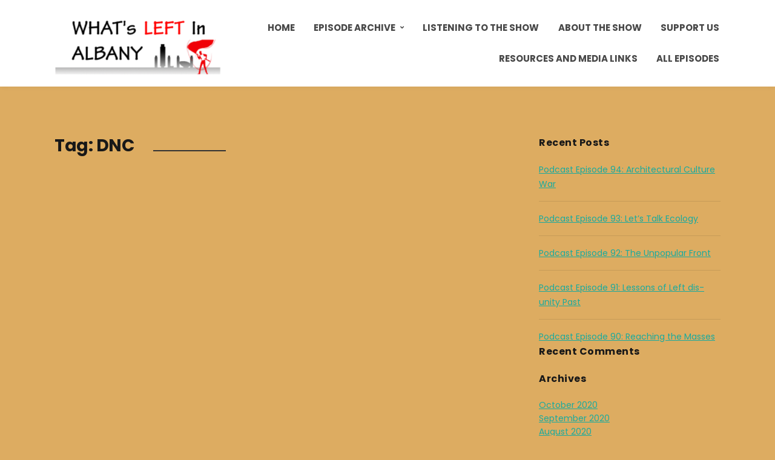

--- FILE ---
content_type: text/html; charset=UTF-8
request_url: https://3lefts.news/tag/dnc/
body_size: 9464
content:
<!DOCTYPE html>
<html lang="en-US">
<head>
	<meta charset="UTF-8" />
	<meta http-equiv="X-UA-Compatible" content="IE=edge" />
	<meta name="viewport" content="width=device-width, initial-scale=1.0" />
<link rel="profile" href="//gmpg.org/xfn/11" />
	<title>DNC &#8211; The 3 Lefts Show</title>
<meta name='robots' content='max-image-preview:large' />
<link rel="alternate" type="application/rss+xml" title="The 3 Lefts Show &raquo; Feed" href="https://3lefts.news/feed/" />
<link rel="alternate" type="application/rss+xml" title="The 3 Lefts Show &raquo; Comments Feed" href="https://3lefts.news/comments/feed/" />
<link rel="alternate" type="application/rss+xml" title="The 3 Lefts Show &raquo; DNC Tag Feed" href="https://3lefts.news/tag/dnc/feed/" />
<script type="text/javascript">
window._wpemojiSettings = {"baseUrl":"https:\/\/s.w.org\/images\/core\/emoji\/14.0.0\/72x72\/","ext":".png","svgUrl":"https:\/\/s.w.org\/images\/core\/emoji\/14.0.0\/svg\/","svgExt":".svg","source":{"concatemoji":"https:\/\/3lefts.news\/wp-includes\/js\/wp-emoji-release.min.js?ver=6.1"}};
/*! This file is auto-generated */
!function(e,a,t){var n,r,o,i=a.createElement("canvas"),p=i.getContext&&i.getContext("2d");function s(e,t){var a=String.fromCharCode,e=(p.clearRect(0,0,i.width,i.height),p.fillText(a.apply(this,e),0,0),i.toDataURL());return p.clearRect(0,0,i.width,i.height),p.fillText(a.apply(this,t),0,0),e===i.toDataURL()}function c(e){var t=a.createElement("script");t.src=e,t.defer=t.type="text/javascript",a.getElementsByTagName("head")[0].appendChild(t)}for(o=Array("flag","emoji"),t.supports={everything:!0,everythingExceptFlag:!0},r=0;r<o.length;r++)t.supports[o[r]]=function(e){if(p&&p.fillText)switch(p.textBaseline="top",p.font="600 32px Arial",e){case"flag":return s([127987,65039,8205,9895,65039],[127987,65039,8203,9895,65039])?!1:!s([55356,56826,55356,56819],[55356,56826,8203,55356,56819])&&!s([55356,57332,56128,56423,56128,56418,56128,56421,56128,56430,56128,56423,56128,56447],[55356,57332,8203,56128,56423,8203,56128,56418,8203,56128,56421,8203,56128,56430,8203,56128,56423,8203,56128,56447]);case"emoji":return!s([129777,127995,8205,129778,127999],[129777,127995,8203,129778,127999])}return!1}(o[r]),t.supports.everything=t.supports.everything&&t.supports[o[r]],"flag"!==o[r]&&(t.supports.everythingExceptFlag=t.supports.everythingExceptFlag&&t.supports[o[r]]);t.supports.everythingExceptFlag=t.supports.everythingExceptFlag&&!t.supports.flag,t.DOMReady=!1,t.readyCallback=function(){t.DOMReady=!0},t.supports.everything||(n=function(){t.readyCallback()},a.addEventListener?(a.addEventListener("DOMContentLoaded",n,!1),e.addEventListener("load",n,!1)):(e.attachEvent("onload",n),a.attachEvent("onreadystatechange",function(){"complete"===a.readyState&&t.readyCallback()})),(e=t.source||{}).concatemoji?c(e.concatemoji):e.wpemoji&&e.twemoji&&(c(e.twemoji),c(e.wpemoji)))}(window,document,window._wpemojiSettings);
</script>
<style type="text/css">
img.wp-smiley,
img.emoji {
	display: inline !important;
	border: none !important;
	box-shadow: none !important;
	height: 1em !important;
	width: 1em !important;
	margin: 0 0.07em !important;
	vertical-align: -0.1em !important;
	background: none !important;
	padding: 0 !important;
}
</style>
	<link rel='stylesheet' id='wp-block-library-css' href='https://3lefts.news/wp-includes/css/dist/block-library/style.min.css?ver=6.1' type='text/css' media='all' />
<link rel='stylesheet' id='wc-blocks-vendors-style-css' href='https://3lefts.news/wp-content/plugins/woocommerce/packages/woocommerce-blocks/build/wc-blocks-vendors-style.css?ver=5.5.1' type='text/css' media='all' />
<link rel='stylesheet' id='wc-blocks-style-css' href='https://3lefts.news/wp-content/plugins/woocommerce/packages/woocommerce-blocks/build/wc-blocks-style.css?ver=5.5.1' type='text/css' media='all' />
<link rel='stylesheet' id='classic-theme-styles-css' href='https://3lefts.news/wp-includes/css/classic-themes.min.css?ver=1' type='text/css' media='all' />
<style id='global-styles-inline-css' type='text/css'>
body{--wp--preset--color--black: #000000;--wp--preset--color--cyan-bluish-gray: #abb8c3;--wp--preset--color--white: #ffffff;--wp--preset--color--pale-pink: #f78da7;--wp--preset--color--vivid-red: #cf2e2e;--wp--preset--color--luminous-vivid-orange: #ff6900;--wp--preset--color--luminous-vivid-amber: #fcb900;--wp--preset--color--light-green-cyan: #7bdcb5;--wp--preset--color--vivid-green-cyan: #00d084;--wp--preset--color--pale-cyan-blue: #8ed1fc;--wp--preset--color--vivid-cyan-blue: #0693e3;--wp--preset--color--vivid-purple: #9b51e0;--wp--preset--gradient--vivid-cyan-blue-to-vivid-purple: linear-gradient(135deg,rgba(6,147,227,1) 0%,rgb(155,81,224) 100%);--wp--preset--gradient--light-green-cyan-to-vivid-green-cyan: linear-gradient(135deg,rgb(122,220,180) 0%,rgb(0,208,130) 100%);--wp--preset--gradient--luminous-vivid-amber-to-luminous-vivid-orange: linear-gradient(135deg,rgba(252,185,0,1) 0%,rgba(255,105,0,1) 100%);--wp--preset--gradient--luminous-vivid-orange-to-vivid-red: linear-gradient(135deg,rgba(255,105,0,1) 0%,rgb(207,46,46) 100%);--wp--preset--gradient--very-light-gray-to-cyan-bluish-gray: linear-gradient(135deg,rgb(238,238,238) 0%,rgb(169,184,195) 100%);--wp--preset--gradient--cool-to-warm-spectrum: linear-gradient(135deg,rgb(74,234,220) 0%,rgb(151,120,209) 20%,rgb(207,42,186) 40%,rgb(238,44,130) 60%,rgb(251,105,98) 80%,rgb(254,248,76) 100%);--wp--preset--gradient--blush-light-purple: linear-gradient(135deg,rgb(255,206,236) 0%,rgb(152,150,240) 100%);--wp--preset--gradient--blush-bordeaux: linear-gradient(135deg,rgb(254,205,165) 0%,rgb(254,45,45) 50%,rgb(107,0,62) 100%);--wp--preset--gradient--luminous-dusk: linear-gradient(135deg,rgb(255,203,112) 0%,rgb(199,81,192) 50%,rgb(65,88,208) 100%);--wp--preset--gradient--pale-ocean: linear-gradient(135deg,rgb(255,245,203) 0%,rgb(182,227,212) 50%,rgb(51,167,181) 100%);--wp--preset--gradient--electric-grass: linear-gradient(135deg,rgb(202,248,128) 0%,rgb(113,206,126) 100%);--wp--preset--gradient--midnight: linear-gradient(135deg,rgb(2,3,129) 0%,rgb(40,116,252) 100%);--wp--preset--duotone--dark-grayscale: url('#wp-duotone-dark-grayscale');--wp--preset--duotone--grayscale: url('#wp-duotone-grayscale');--wp--preset--duotone--purple-yellow: url('#wp-duotone-purple-yellow');--wp--preset--duotone--blue-red: url('#wp-duotone-blue-red');--wp--preset--duotone--midnight: url('#wp-duotone-midnight');--wp--preset--duotone--magenta-yellow: url('#wp-duotone-magenta-yellow');--wp--preset--duotone--purple-green: url('#wp-duotone-purple-green');--wp--preset--duotone--blue-orange: url('#wp-duotone-blue-orange');--wp--preset--font-size--small: 13px;--wp--preset--font-size--medium: 20px;--wp--preset--font-size--large: 36px;--wp--preset--font-size--x-large: 42px;--wp--preset--spacing--20: 0.44rem;--wp--preset--spacing--30: 0.67rem;--wp--preset--spacing--40: 1rem;--wp--preset--spacing--50: 1.5rem;--wp--preset--spacing--60: 2.25rem;--wp--preset--spacing--70: 3.38rem;--wp--preset--spacing--80: 5.06rem;}:where(.is-layout-flex){gap: 0.5em;}body .is-layout-flow > .alignleft{float: left;margin-inline-start: 0;margin-inline-end: 2em;}body .is-layout-flow > .alignright{float: right;margin-inline-start: 2em;margin-inline-end: 0;}body .is-layout-flow > .aligncenter{margin-left: auto !important;margin-right: auto !important;}body .is-layout-constrained > .alignleft{float: left;margin-inline-start: 0;margin-inline-end: 2em;}body .is-layout-constrained > .alignright{float: right;margin-inline-start: 2em;margin-inline-end: 0;}body .is-layout-constrained > .aligncenter{margin-left: auto !important;margin-right: auto !important;}body .is-layout-constrained > :where(:not(.alignleft):not(.alignright):not(.alignfull)){max-width: var(--wp--style--global--content-size);margin-left: auto !important;margin-right: auto !important;}body .is-layout-constrained > .alignwide{max-width: var(--wp--style--global--wide-size);}body .is-layout-flex{display: flex;}body .is-layout-flex{flex-wrap: wrap;align-items: center;}body .is-layout-flex > *{margin: 0;}:where(.wp-block-columns.is-layout-flex){gap: 2em;}.has-black-color{color: var(--wp--preset--color--black) !important;}.has-cyan-bluish-gray-color{color: var(--wp--preset--color--cyan-bluish-gray) !important;}.has-white-color{color: var(--wp--preset--color--white) !important;}.has-pale-pink-color{color: var(--wp--preset--color--pale-pink) !important;}.has-vivid-red-color{color: var(--wp--preset--color--vivid-red) !important;}.has-luminous-vivid-orange-color{color: var(--wp--preset--color--luminous-vivid-orange) !important;}.has-luminous-vivid-amber-color{color: var(--wp--preset--color--luminous-vivid-amber) !important;}.has-light-green-cyan-color{color: var(--wp--preset--color--light-green-cyan) !important;}.has-vivid-green-cyan-color{color: var(--wp--preset--color--vivid-green-cyan) !important;}.has-pale-cyan-blue-color{color: var(--wp--preset--color--pale-cyan-blue) !important;}.has-vivid-cyan-blue-color{color: var(--wp--preset--color--vivid-cyan-blue) !important;}.has-vivid-purple-color{color: var(--wp--preset--color--vivid-purple) !important;}.has-black-background-color{background-color: var(--wp--preset--color--black) !important;}.has-cyan-bluish-gray-background-color{background-color: var(--wp--preset--color--cyan-bluish-gray) !important;}.has-white-background-color{background-color: var(--wp--preset--color--white) !important;}.has-pale-pink-background-color{background-color: var(--wp--preset--color--pale-pink) !important;}.has-vivid-red-background-color{background-color: var(--wp--preset--color--vivid-red) !important;}.has-luminous-vivid-orange-background-color{background-color: var(--wp--preset--color--luminous-vivid-orange) !important;}.has-luminous-vivid-amber-background-color{background-color: var(--wp--preset--color--luminous-vivid-amber) !important;}.has-light-green-cyan-background-color{background-color: var(--wp--preset--color--light-green-cyan) !important;}.has-vivid-green-cyan-background-color{background-color: var(--wp--preset--color--vivid-green-cyan) !important;}.has-pale-cyan-blue-background-color{background-color: var(--wp--preset--color--pale-cyan-blue) !important;}.has-vivid-cyan-blue-background-color{background-color: var(--wp--preset--color--vivid-cyan-blue) !important;}.has-vivid-purple-background-color{background-color: var(--wp--preset--color--vivid-purple) !important;}.has-black-border-color{border-color: var(--wp--preset--color--black) !important;}.has-cyan-bluish-gray-border-color{border-color: var(--wp--preset--color--cyan-bluish-gray) !important;}.has-white-border-color{border-color: var(--wp--preset--color--white) !important;}.has-pale-pink-border-color{border-color: var(--wp--preset--color--pale-pink) !important;}.has-vivid-red-border-color{border-color: var(--wp--preset--color--vivid-red) !important;}.has-luminous-vivid-orange-border-color{border-color: var(--wp--preset--color--luminous-vivid-orange) !important;}.has-luminous-vivid-amber-border-color{border-color: var(--wp--preset--color--luminous-vivid-amber) !important;}.has-light-green-cyan-border-color{border-color: var(--wp--preset--color--light-green-cyan) !important;}.has-vivid-green-cyan-border-color{border-color: var(--wp--preset--color--vivid-green-cyan) !important;}.has-pale-cyan-blue-border-color{border-color: var(--wp--preset--color--pale-cyan-blue) !important;}.has-vivid-cyan-blue-border-color{border-color: var(--wp--preset--color--vivid-cyan-blue) !important;}.has-vivid-purple-border-color{border-color: var(--wp--preset--color--vivid-purple) !important;}.has-vivid-cyan-blue-to-vivid-purple-gradient-background{background: var(--wp--preset--gradient--vivid-cyan-blue-to-vivid-purple) !important;}.has-light-green-cyan-to-vivid-green-cyan-gradient-background{background: var(--wp--preset--gradient--light-green-cyan-to-vivid-green-cyan) !important;}.has-luminous-vivid-amber-to-luminous-vivid-orange-gradient-background{background: var(--wp--preset--gradient--luminous-vivid-amber-to-luminous-vivid-orange) !important;}.has-luminous-vivid-orange-to-vivid-red-gradient-background{background: var(--wp--preset--gradient--luminous-vivid-orange-to-vivid-red) !important;}.has-very-light-gray-to-cyan-bluish-gray-gradient-background{background: var(--wp--preset--gradient--very-light-gray-to-cyan-bluish-gray) !important;}.has-cool-to-warm-spectrum-gradient-background{background: var(--wp--preset--gradient--cool-to-warm-spectrum) !important;}.has-blush-light-purple-gradient-background{background: var(--wp--preset--gradient--blush-light-purple) !important;}.has-blush-bordeaux-gradient-background{background: var(--wp--preset--gradient--blush-bordeaux) !important;}.has-luminous-dusk-gradient-background{background: var(--wp--preset--gradient--luminous-dusk) !important;}.has-pale-ocean-gradient-background{background: var(--wp--preset--gradient--pale-ocean) !important;}.has-electric-grass-gradient-background{background: var(--wp--preset--gradient--electric-grass) !important;}.has-midnight-gradient-background{background: var(--wp--preset--gradient--midnight) !important;}.has-small-font-size{font-size: var(--wp--preset--font-size--small) !important;}.has-medium-font-size{font-size: var(--wp--preset--font-size--medium) !important;}.has-large-font-size{font-size: var(--wp--preset--font-size--large) !important;}.has-x-large-font-size{font-size: var(--wp--preset--font-size--x-large) !important;}
.wp-block-navigation a:where(:not(.wp-element-button)){color: inherit;}
:where(.wp-block-columns.is-layout-flex){gap: 2em;}
.wp-block-pullquote{font-size: 1.5em;line-height: 1.6;}
</style>
<link rel='stylesheet' id='contact-form-7-css' href='https://3lefts.news/wp-content/plugins/contact-form-7/includes/css/styles.css?ver=5.4.2' type='text/css' media='all' />
<link rel='stylesheet' id='pdp-style-css' href='https://3lefts.news/wp-content/plugins/liteweight-podcast/css/player-style.css?ver=6.1' type='text/css' media='all' />
<link rel='stylesheet' id='pdp-social-style-css' href='https://3lefts.news/wp-content/plugins/liteweight-podcast/css/jssocials.css?ver=6.1' type='text/css' media='all' />
<link rel='stylesheet' id='secondline-psb-subscribe-button-styles-css' href='https://3lefts.news/wp-content/plugins/podcast-subscribe-buttons/assets/css/secondline-psb-styles.css?ver=6.1' type='text/css' media='all' />
<link rel='stylesheet' id='ssp-recent-episodes-css' href='https://3lefts.news/wp-content/plugins/seriously-simple-podcasting/assets/css/recent-episodes.css?ver=2.8.1' type='text/css' media='all' />
<link rel='stylesheet' id='woocommerce-layout-css' href='https://3lefts.news/wp-content/plugins/woocommerce/assets/css/woocommerce-layout.css?ver=5.6.2' type='text/css' media='all' />
<link rel='stylesheet' id='woocommerce-smallscreen-css' href='https://3lefts.news/wp-content/plugins/woocommerce/assets/css/woocommerce-smallscreen.css?ver=5.6.2' type='text/css' media='only screen and (max-width: 768px)' />
<link rel='stylesheet' id='woocommerce-general-css' href='https://3lefts.news/wp-content/plugins/woocommerce/assets/css/woocommerce.css?ver=5.6.2' type='text/css' media='all' />
<style id='woocommerce-inline-inline-css' type='text/css'>
.woocommerce form .form-row .required { visibility: visible; }
</style>
<link rel='stylesheet' id='ce-style-css' href='https://3lefts.news/wp-content/plugins/cowidgets-elementor-addons/assets/css/cowidgets.css?ver=1.0.10' type='text/css' media='all' />
<link rel='stylesheet' id='feather-css' href='https://3lefts.news/wp-content/plugins/cowidgets-elementor-addons/assets/css/lib/feather.css?ver=1.0.0' type='text/css' media='all' />
<link rel='stylesheet' id='elementor-icons-css' href='https://3lefts.news/wp-content/plugins/elementor/assets/lib/eicons/css/elementor-icons.min.css?ver=5.12.0' type='text/css' media='all' />
<link rel='stylesheet' id='elementor-frontend-css' href='https://3lefts.news/wp-content/plugins/elementor/assets/css/frontend.min.css?ver=3.4.2' type='text/css' media='all' />
<style id='elementor-frontend-inline-css' type='text/css'>
@font-face{font-family:eicons;src:url(https://3lefts.news/wp-content/plugins/elementor/assets/lib/eicons/fonts/eicons.eot?5.10.0);src:url(https://3lefts.news/wp-content/plugins/elementor/assets/lib/eicons/fonts/eicons.eot?5.10.0#iefix) format("embedded-opentype"),url(https://3lefts.news/wp-content/plugins/elementor/assets/lib/eicons/fonts/eicons.woff2?5.10.0) format("woff2"),url(https://3lefts.news/wp-content/plugins/elementor/assets/lib/eicons/fonts/eicons.woff?5.10.0) format("woff"),url(https://3lefts.news/wp-content/plugins/elementor/assets/lib/eicons/fonts/eicons.ttf?5.10.0) format("truetype"),url(https://3lefts.news/wp-content/plugins/elementor/assets/lib/eicons/fonts/eicons.svg?5.10.0#eicon) format("svg");font-weight:400;font-style:normal}
</style>
<link rel='stylesheet' id='elementor-post-920-css' href='https://3lefts.news/wp-content/uploads/elementor/css/post-920.css?ver=1690770632' type='text/css' media='all' />
<link rel='stylesheet' id='podcast-style-css' href='https://3lefts.news/wp-content/themes/podcast/style.css?ver=1.2.6' type='text/css' media='all' />
<link rel='stylesheet' id='ilovewp-icomoon-css' href='https://3lefts.news/wp-content/themes/podcast/css/icomoon.css?ver=1.2.6' type='text/css' media='all' />
<link rel='stylesheet' id='codeless_player-main-css' href='https://3lefts.news/wp-content/plugins/codeless-player/assets/css/main.css?ver=1.0.0' type='text/css' media='all' />
<link rel='stylesheet' id='animatecss-css' href='https://3lefts.news/wp-content/plugins/post-and-page-builder/assets/css/animate.min.css?ver=1.14.0' type='text/css' media='all' />
<link rel='stylesheet' id='boldgrid-components-css' href='https://3lefts.news/wp-content/plugins/post-and-page-builder/assets/css/components.min.css?ver=2.16.2' type='text/css' media='all' />
<link rel='stylesheet' id='font-awesome-css' href='https://3lefts.news/wp-content/plugins/elementor/assets/lib/font-awesome/css/font-awesome.min.css?ver=4.7.0' type='text/css' media='all' />
<link rel='stylesheet' id='boldgrid-fe-css' href='https://3lefts.news/wp-content/plugins/post-and-page-builder/assets/css/editor-fe.min.css?ver=1.14.0' type='text/css' media='all' />
<link rel='stylesheet' id='boldgrid-custom-styles-css' href='https://3lefts.news/wp-content/plugins/post-and-page-builder/assets/css/custom-styles.css?ver=6.1' type='text/css' media='all' />
<link rel='stylesheet' id='google-fonts-1-css' href='https://fonts.googleapis.com/css?family=Roboto%3A100%2C100italic%2C200%2C200italic%2C300%2C300italic%2C400%2C400italic%2C500%2C500italic%2C600%2C600italic%2C700%2C700italic%2C800%2C800italic%2C900%2C900italic%7CRoboto+Slab%3A100%2C100italic%2C200%2C200italic%2C300%2C300italic%2C400%2C400italic%2C500%2C500italic%2C600%2C600italic%2C700%2C700italic%2C800%2C800italic%2C900%2C900italic&#038;display=auto&#038;ver=6.1' type='text/css' media='all' />
<script type='text/javascript' src='https://3lefts.news/wp-includes/js/jquery/jquery.min.js?ver=3.6.1' id='jquery-core-js'></script>
<script type='text/javascript' src='https://3lefts.news/wp-includes/js/jquery/jquery-migrate.min.js?ver=3.3.2' id='jquery-migrate-js'></script>
<script type='text/javascript' src='https://3lefts.news/wp-content/plugins/liteweight-podcast/js/plyr.js?ver=20120206' id='pdp-js-js'></script>
<script type='text/javascript' src='https://3lefts.news/wp-content/plugins/liteweight-podcast/js/jssocials.min.js?ver=1' id='pdp-social-js-js'></script>
<script type='text/javascript' id='ce-global-js-extra'>
/* <![CDATA[ */
var ce_global = {"lib_js":"https:\/\/3lefts.news\/wp-content\/plugins\/cowidgets-elementor-addons\/assets\/js\/lib\/"};
/* ]]> */
</script>
<script type='text/javascript' src='https://3lefts.news/wp-content/plugins/cowidgets-elementor-addons/assets/js/ce-global.js?ver=1.0.10' id='ce-global-js'></script>
<script type='text/javascript' src='https://3lefts.news/wp-content/themes/podcast/js/superfish.min.js?ver=1' id='jquery-superfish-js'></script>
<link rel="https://api.w.org/" href="https://3lefts.news/wp-json/" /><link rel="alternate" type="application/json" href="https://3lefts.news/wp-json/wp/v2/tags/139" /><link rel="EditURI" type="application/rsd+xml" title="RSD" href="https://3lefts.news/xmlrpc.php?rsd" />
<link rel="wlwmanifest" type="application/wlwmanifest+xml" href="https://3lefts.news/wp-includes/wlwmanifest.xml" />
<meta name="generator" content="WordPress 6.1" />
<meta name="generator" content="Seriously Simple Podcasting 2.8.1" />
<meta name="generator" content="WooCommerce 5.6.2" />
<link href="https://stackpath.bootstrapcdn.com/font-awesome/4.7.0/css/font-awesome.min.css" rel="stylesheet" integrity="sha384-wvfXpqpZZVQGK6TAh5PVlGOfQNHSoD2xbE+QkPxCAFlNEevoEH3Sl0sibVcOQVnN" crossorigin="anonymous">
<link rel="alternate" type="application/rss+xml" title="Podcast RSS feed" href="https://3lefts.news/feed/podcast" />

	<noscript><style>.woocommerce-product-gallery{ opacity: 1 !important; }</style></noscript>
	<style type="text/css">.recentcomments a{display:inline !important;padding:0 !important;margin:0 !important;}</style><style type="text/css" id="custom-background-css">
body.custom-background { background-color: #ddac61; }
</style>
	<meta name="generator" content="Powered by Slider Revolution 6.5.2 - responsive, Mobile-Friendly Slider Plugin for WordPress with comfortable drag and drop interface." />
<link rel="icon" href="https://3lefts.news/wp-content/uploads/2018/06/3-lefts-logo-2-100x100.png" sizes="32x32" />
<link rel="icon" href="https://3lefts.news/wp-content/uploads/2018/06/3-lefts-logo-2.png" sizes="192x192" />
<link rel="apple-touch-icon" href="https://3lefts.news/wp-content/uploads/2018/06/3-lefts-logo-2.png" />
<meta name="msapplication-TileImage" content="https://3lefts.news/wp-content/uploads/2018/06/3-lefts-logo-2.png" />
<script type="text/javascript">function setREVStartSize(e){
			//window.requestAnimationFrame(function() {				 
				window.RSIW = window.RSIW===undefined ? window.innerWidth : window.RSIW;	
				window.RSIH = window.RSIH===undefined ? window.innerHeight : window.RSIH;	
				try {								
					var pw = document.getElementById(e.c).parentNode.offsetWidth,
						newh;
					pw = pw===0 || isNaN(pw) ? window.RSIW : pw;
					e.tabw = e.tabw===undefined ? 0 : parseInt(e.tabw);
					e.thumbw = e.thumbw===undefined ? 0 : parseInt(e.thumbw);
					e.tabh = e.tabh===undefined ? 0 : parseInt(e.tabh);
					e.thumbh = e.thumbh===undefined ? 0 : parseInt(e.thumbh);
					e.tabhide = e.tabhide===undefined ? 0 : parseInt(e.tabhide);
					e.thumbhide = e.thumbhide===undefined ? 0 : parseInt(e.thumbhide);
					e.mh = e.mh===undefined || e.mh=="" || e.mh==="auto" ? 0 : parseInt(e.mh,0);		
					if(e.layout==="fullscreen" || e.l==="fullscreen") 						
						newh = Math.max(e.mh,window.RSIH);					
					else{					
						e.gw = Array.isArray(e.gw) ? e.gw : [e.gw];
						for (var i in e.rl) if (e.gw[i]===undefined || e.gw[i]===0) e.gw[i] = e.gw[i-1];					
						e.gh = e.el===undefined || e.el==="" || (Array.isArray(e.el) && e.el.length==0)? e.gh : e.el;
						e.gh = Array.isArray(e.gh) ? e.gh : [e.gh];
						for (var i in e.rl) if (e.gh[i]===undefined || e.gh[i]===0) e.gh[i] = e.gh[i-1];
											
						var nl = new Array(e.rl.length),
							ix = 0,						
							sl;					
						e.tabw = e.tabhide>=pw ? 0 : e.tabw;
						e.thumbw = e.thumbhide>=pw ? 0 : e.thumbw;
						e.tabh = e.tabhide>=pw ? 0 : e.tabh;
						e.thumbh = e.thumbhide>=pw ? 0 : e.thumbh;					
						for (var i in e.rl) nl[i] = e.rl[i]<window.RSIW ? 0 : e.rl[i];
						sl = nl[0];									
						for (var i in nl) if (sl>nl[i] && nl[i]>0) { sl = nl[i]; ix=i;}															
						var m = pw>(e.gw[ix]+e.tabw+e.thumbw) ? 1 : (pw-(e.tabw+e.thumbw)) / (e.gw[ix]);					
						newh =  (e.gh[ix] * m) + (e.tabh + e.thumbh);
					}				
					if(window.rs_init_css===undefined) window.rs_init_css = document.head.appendChild(document.createElement("style"));					
					document.getElementById(e.c).height = newh+"px";
					window.rs_init_css.innerHTML += "#"+e.c+"_wrapper { height: "+newh+"px }";				
				} catch(e){
					console.log("Failure at Presize of Slider:" + e)
				}					   
			//});
		  };</script>
<style id="kirki-inline-styles"></style>
</head>

<body class="archive tag tag-dnc tag-139 custom-background wp-custom-logo wp-embed-responsive theme-podcast woocommerce-no-js ce-header ce-footer ce-template-podcast ce-stylesheet-podcast boldgrid-ppb page-sidebar-right theme-color-teal elementor-default elementor-kit-920">

<svg xmlns="http://www.w3.org/2000/svg" viewBox="0 0 0 0" width="0" height="0" focusable="false" role="none" style="visibility: hidden; position: absolute; left: -9999px; overflow: hidden;" ><defs><filter id="wp-duotone-dark-grayscale"><feColorMatrix color-interpolation-filters="sRGB" type="matrix" values=" .299 .587 .114 0 0 .299 .587 .114 0 0 .299 .587 .114 0 0 .299 .587 .114 0 0 " /><feComponentTransfer color-interpolation-filters="sRGB" ><feFuncR type="table" tableValues="0 0.49803921568627" /><feFuncG type="table" tableValues="0 0.49803921568627" /><feFuncB type="table" tableValues="0 0.49803921568627" /><feFuncA type="table" tableValues="1 1" /></feComponentTransfer><feComposite in2="SourceGraphic" operator="in" /></filter></defs></svg><svg xmlns="http://www.w3.org/2000/svg" viewBox="0 0 0 0" width="0" height="0" focusable="false" role="none" style="visibility: hidden; position: absolute; left: -9999px; overflow: hidden;" ><defs><filter id="wp-duotone-grayscale"><feColorMatrix color-interpolation-filters="sRGB" type="matrix" values=" .299 .587 .114 0 0 .299 .587 .114 0 0 .299 .587 .114 0 0 .299 .587 .114 0 0 " /><feComponentTransfer color-interpolation-filters="sRGB" ><feFuncR type="table" tableValues="0 1" /><feFuncG type="table" tableValues="0 1" /><feFuncB type="table" tableValues="0 1" /><feFuncA type="table" tableValues="1 1" /></feComponentTransfer><feComposite in2="SourceGraphic" operator="in" /></filter></defs></svg><svg xmlns="http://www.w3.org/2000/svg" viewBox="0 0 0 0" width="0" height="0" focusable="false" role="none" style="visibility: hidden; position: absolute; left: -9999px; overflow: hidden;" ><defs><filter id="wp-duotone-purple-yellow"><feColorMatrix color-interpolation-filters="sRGB" type="matrix" values=" .299 .587 .114 0 0 .299 .587 .114 0 0 .299 .587 .114 0 0 .299 .587 .114 0 0 " /><feComponentTransfer color-interpolation-filters="sRGB" ><feFuncR type="table" tableValues="0.54901960784314 0.98823529411765" /><feFuncG type="table" tableValues="0 1" /><feFuncB type="table" tableValues="0.71764705882353 0.25490196078431" /><feFuncA type="table" tableValues="1 1" /></feComponentTransfer><feComposite in2="SourceGraphic" operator="in" /></filter></defs></svg><svg xmlns="http://www.w3.org/2000/svg" viewBox="0 0 0 0" width="0" height="0" focusable="false" role="none" style="visibility: hidden; position: absolute; left: -9999px; overflow: hidden;" ><defs><filter id="wp-duotone-blue-red"><feColorMatrix color-interpolation-filters="sRGB" type="matrix" values=" .299 .587 .114 0 0 .299 .587 .114 0 0 .299 .587 .114 0 0 .299 .587 .114 0 0 " /><feComponentTransfer color-interpolation-filters="sRGB" ><feFuncR type="table" tableValues="0 1" /><feFuncG type="table" tableValues="0 0.27843137254902" /><feFuncB type="table" tableValues="0.5921568627451 0.27843137254902" /><feFuncA type="table" tableValues="1 1" /></feComponentTransfer><feComposite in2="SourceGraphic" operator="in" /></filter></defs></svg><svg xmlns="http://www.w3.org/2000/svg" viewBox="0 0 0 0" width="0" height="0" focusable="false" role="none" style="visibility: hidden; position: absolute; left: -9999px; overflow: hidden;" ><defs><filter id="wp-duotone-midnight"><feColorMatrix color-interpolation-filters="sRGB" type="matrix" values=" .299 .587 .114 0 0 .299 .587 .114 0 0 .299 .587 .114 0 0 .299 .587 .114 0 0 " /><feComponentTransfer color-interpolation-filters="sRGB" ><feFuncR type="table" tableValues="0 0" /><feFuncG type="table" tableValues="0 0.64705882352941" /><feFuncB type="table" tableValues="0 1" /><feFuncA type="table" tableValues="1 1" /></feComponentTransfer><feComposite in2="SourceGraphic" operator="in" /></filter></defs></svg><svg xmlns="http://www.w3.org/2000/svg" viewBox="0 0 0 0" width="0" height="0" focusable="false" role="none" style="visibility: hidden; position: absolute; left: -9999px; overflow: hidden;" ><defs><filter id="wp-duotone-magenta-yellow"><feColorMatrix color-interpolation-filters="sRGB" type="matrix" values=" .299 .587 .114 0 0 .299 .587 .114 0 0 .299 .587 .114 0 0 .299 .587 .114 0 0 " /><feComponentTransfer color-interpolation-filters="sRGB" ><feFuncR type="table" tableValues="0.78039215686275 1" /><feFuncG type="table" tableValues="0 0.94901960784314" /><feFuncB type="table" tableValues="0.35294117647059 0.47058823529412" /><feFuncA type="table" tableValues="1 1" /></feComponentTransfer><feComposite in2="SourceGraphic" operator="in" /></filter></defs></svg><svg xmlns="http://www.w3.org/2000/svg" viewBox="0 0 0 0" width="0" height="0" focusable="false" role="none" style="visibility: hidden; position: absolute; left: -9999px; overflow: hidden;" ><defs><filter id="wp-duotone-purple-green"><feColorMatrix color-interpolation-filters="sRGB" type="matrix" values=" .299 .587 .114 0 0 .299 .587 .114 0 0 .299 .587 .114 0 0 .299 .587 .114 0 0 " /><feComponentTransfer color-interpolation-filters="sRGB" ><feFuncR type="table" tableValues="0.65098039215686 0.40392156862745" /><feFuncG type="table" tableValues="0 1" /><feFuncB type="table" tableValues="0.44705882352941 0.4" /><feFuncA type="table" tableValues="1 1" /></feComponentTransfer><feComposite in2="SourceGraphic" operator="in" /></filter></defs></svg><svg xmlns="http://www.w3.org/2000/svg" viewBox="0 0 0 0" width="0" height="0" focusable="false" role="none" style="visibility: hidden; position: absolute; left: -9999px; overflow: hidden;" ><defs><filter id="wp-duotone-blue-orange"><feColorMatrix color-interpolation-filters="sRGB" type="matrix" values=" .299 .587 .114 0 0 .299 .587 .114 0 0 .299 .587 .114 0 0 .299 .587 .114 0 0 " /><feComponentTransfer color-interpolation-filters="sRGB" ><feFuncR type="table" tableValues="0.098039215686275 1" /><feFuncG type="table" tableValues="0 0.66274509803922" /><feFuncB type="table" tableValues="0.84705882352941 0.41960784313725" /><feFuncA type="table" tableValues="1 1" /></feComponentTransfer><feComposite in2="SourceGraphic" operator="in" /></filter></defs></svg>
<div id="container">

	<a class="skip-link screen-reader-text" href="#site-main">Skip to content</a>

	<div class="site-wrapper-all site-wrapper-boxed">

		<header id="site-masthead" class="site-section site-section-masthead">
			<div class="site-section-wrapper site-section-wrapper-masthead">
				<div id="site-logo"><a href="https://3lefts.news/" class="custom-logo-link" rel="home"><img width="3201" height="1194" src="https://3lefts.news/wp-content/uploads/2023/07/cropped-WLIAbanner1.png" class="custom-logo" alt="Logo for The 3 Lefts Show" decoding="async" loading="lazy" srcset="https://3lefts.news/wp-content/uploads/2023/07/cropped-WLIAbanner1.png 3201w, https://3lefts.news/wp-content/uploads/2023/07/cropped-WLIAbanner1-300x112.png 300w, https://3lefts.news/wp-content/uploads/2023/07/cropped-WLIAbanner1-1024x382.png 1024w, https://3lefts.news/wp-content/uploads/2023/07/cropped-WLIAbanner1-768x286.png 768w, https://3lefts.news/wp-content/uploads/2023/07/cropped-WLIAbanner1-1536x573.png 1536w, https://3lefts.news/wp-content/uploads/2023/07/cropped-WLIAbanner1-2048x764.png 2048w, https://3lefts.news/wp-content/uploads/2023/07/cropped-WLIAbanner1-600x224.png 600w" sizes="(max-width: 3201px) 100vw, 3201px" /></a></div><!-- #site-logo -->
				<div id="site-section-primary-menu">

					<span id="site-mobile-menu-toggle">
	<button class="site-toggle-anchor">
		<span class="site-toggle-icon site-toggle-icon-open is-visible icon-icomoon ilovewp-icon-bars"></span>
		<span class="site-toggle-label site-toggle-label-open is-visible">Menu</span>
		<span class="site-toggle-icon site-toggle-icon-close icon-icomoon ilovewp-icon-bars"></span>
		<span class="site-toggle-label site-toggle-label-close">Menu</span>
	</button><!-- .site-toggle-anchor -->
</span><!-- #site-mobile-menu-toggle --><div id="site-mobile-menu">
	<div class="menu-wrapper">

				<nav class="mobile-menu" aria-label="Mobile Menu">
			<ul id="menu-contents" class="menu"><li id="menu-item-23" class="menu-item menu-item-type-custom menu-item-object-custom menu-item-home menu-item-23"><a href="https://3lefts.news">Home</a></li>
<li id="menu-item-355" class="menu-item menu-item-type-post_type menu-item-object-page menu-item-has-children menu-item-355"><a href="https://3lefts.news/episode-archive-2/">Episode Archive</a><button class="sub-menu-toggle toggle-anchor"><span class="screen-reader-text">Show sub menu</span><i class="icon-icomoon ilovewp-icon-chevron-down"></i></span></button>
<ul class="sub-menu">
	<li id="menu-item-358" class="menu-item menu-item-type-post_type menu-item-object-page menu-item-358"><a href="https://3lefts.news/episode-archive-2/episode-archive/">Season 1: 2018</a></li>
	<li id="menu-item-357" class="menu-item menu-item-type-post_type menu-item-object-page menu-item-357"><a href="https://3lefts.news/episode-archive-2/episodes-for-2019/">Season 2: 2019</a></li>
	<li id="menu-item-777" class="menu-item menu-item-type-post_type menu-item-object-page menu-item-777"><a href="https://3lefts.news/episode-archive-2/season-3-2020/">Season 3: 2020</a></li>
	<li id="menu-item-904" class="menu-item menu-item-type-post_type menu-item-object-page menu-item-904"><a href="https://3lefts.news/episode-archive-2/season-4-2021/">Season 4: 2021</a></li>
	<li id="menu-item-1065" class="menu-item menu-item-type-post_type menu-item-object-page menu-item-1065"><a href="https://3lefts.news/episode-archive-2/season-5-2022/">Season 5: 2022</a></li>
	<li id="menu-item-1173" class="menu-item menu-item-type-post_type menu-item-object-page menu-item-1173"><a href="https://3lefts.news/episode-archive-2/whats-left-in-albany/">What’s Left in Albany</a></li>
</ul>
</li>
<li id="menu-item-356" class="menu-item menu-item-type-post_type menu-item-object-page menu-item-356"><a href="https://3lefts.news/listening-to-the-show/">Listening to the Show</a></li>
<li id="menu-item-21" class="menu-item menu-item-type-post_type menu-item-object-page menu-item-21"><a href="https://3lefts.news/the-hosts/">About The Show</a></li>
<li id="menu-item-22" class="menu-item menu-item-type-post_type menu-item-object-page menu-item-22"><a href="https://3lefts.news/support-us/">Support Us</a></li>
<li id="menu-item-25" class="menu-item menu-item-type-post_type menu-item-object-page menu-item-25"><a href="https://3lefts.news/resources/">Resources and Media Links</a></li>
<li id="menu-item-903" class="menu-item menu-item-type-post_type_archive menu-item-object-podcast menu-item-903"><a href="https://3lefts.news/podcast/">All Episodes</a></li>
</ul>		</nav><!-- .mobile-menu -->
	</div><!-- .menu-wrapper -->
</div><!-- #site-mobile-menu -->
					<nav id="site-primary-nav"><ul id="site-primary-menu" class="large-nav sf-menu"><li class="menu-item menu-item-type-custom menu-item-object-custom menu-item-home menu-item-23"><a href="https://3lefts.news">Home</a></li>
<li class="menu-item menu-item-type-post_type menu-item-object-page menu-item-has-children menu-item-355"><a href="https://3lefts.news/episode-archive-2/">Episode Archive</a>
<ul class="sub-menu">
	<li class="menu-item menu-item-type-post_type menu-item-object-page menu-item-358"><a href="https://3lefts.news/episode-archive-2/episode-archive/">Season 1: 2018</a></li>
	<li class="menu-item menu-item-type-post_type menu-item-object-page menu-item-357"><a href="https://3lefts.news/episode-archive-2/episodes-for-2019/">Season 2: 2019</a></li>
	<li class="menu-item menu-item-type-post_type menu-item-object-page menu-item-777"><a href="https://3lefts.news/episode-archive-2/season-3-2020/">Season 3: 2020</a></li>
	<li class="menu-item menu-item-type-post_type menu-item-object-page menu-item-904"><a href="https://3lefts.news/episode-archive-2/season-4-2021/">Season 4: 2021</a></li>
	<li class="menu-item menu-item-type-post_type menu-item-object-page menu-item-1065"><a href="https://3lefts.news/episode-archive-2/season-5-2022/">Season 5: 2022</a></li>
	<li class="menu-item menu-item-type-post_type menu-item-object-page menu-item-1173"><a href="https://3lefts.news/episode-archive-2/whats-left-in-albany/">What’s Left in Albany</a></li>
</ul>
</li>
<li class="menu-item menu-item-type-post_type menu-item-object-page menu-item-356"><a href="https://3lefts.news/listening-to-the-show/">Listening to the Show</a></li>
<li class="menu-item menu-item-type-post_type menu-item-object-page menu-item-21"><a href="https://3lefts.news/the-hosts/">About The Show</a></li>
<li class="menu-item menu-item-type-post_type menu-item-object-page menu-item-22"><a href="https://3lefts.news/support-us/">Support Us</a></li>
<li class="menu-item menu-item-type-post_type menu-item-object-page menu-item-25"><a href="https://3lefts.news/resources/">Resources and Media Links</a></li>
<li class="menu-item menu-item-type-post_type_archive menu-item-object-podcast menu-item-903"><a href="https://3lefts.news/podcast/">All Episodes</a></li>
</ul>				</nav><!-- #site-primary-nav -->
								</div><!-- #site-section-primary-menu -->
			</div><!-- .site-section-wrapper .site-section-wrapper-masthead -->
		</header><!-- #site-masthead .site-section-masthead -->
<main id="site-main">

	<div class="site-page-content">
		<div class="site-section-wrapper site-section-wrapper-main">

			<div class="site-column site-column-content"><div class="site-column-wrapper"><!-- .site-column .site-column-1 .site-column-aside --><h1 class="page-title archives-title"><span class="page-title-span">Tag: <span>DNC</span></span></h1><ul class="site-archive-posts">

		
</ul><!-- .site-archive-posts -->

</div><!-- .site-column-wrapper --></div><!-- .site-column .site-column-content --><div class="site-column site-column-aside">

			<div class="site-column-wrapper">

				
		<div class="widget widget_recent_entries" id="recent-posts-2">
		<p class="widget-title">Recent Posts</p>
		<ul>
											<li>
					<a href="https://3lefts.news/podcast-episode-94-architectural-culture-war/">Podcast Episode 94: Architectural Culture War</a>
									</li>
											<li>
					<a href="https://3lefts.news/podcast-episode-93-lets-talk-ecology/">Podcast Episode 93: Let&#8217;s Talk Ecology</a>
									</li>
											<li>
					<a href="https://3lefts.news/podcast-episode-92-the-unpopular-front/">Podcast Episode 92: The Unpopular Front</a>
									</li>
											<li>
					<a href="https://3lefts.news/podcast-episode-91-lessons-of-left-dis-unity-past/">Podcast Episode 91: Lessons of Left dis-unity Past</a>
									</li>
											<li>
					<a href="https://3lefts.news/podcast-episode-90-reaching-the-masses/">Podcast Episode 90: Reaching the Masses</a>
									</li>
					</ul>

		</div><div class="widget widget_recent_comments" id="recent-comments-2"><p class="widget-title">Recent Comments</p><ul id="recentcomments"></ul></div><div class="widget widget_archive" id="archives-2"><p class="widget-title">Archives</p>
			<ul>
					<li><a href='https://3lefts.news/2020/10/'>October 2020</a></li>
	<li><a href='https://3lefts.news/2020/09/'>September 2020</a></li>
	<li><a href='https://3lefts.news/2020/08/'>August 2020</a></li>
	<li><a href='https://3lefts.news/2020/07/'>July 2020</a></li>
	<li><a href='https://3lefts.news/2020/06/'>June 2020</a></li>
	<li><a href='https://3lefts.news/2020/05/'>May 2020</a></li>
	<li><a href='https://3lefts.news/2020/04/'>April 2020</a></li>
	<li><a href='https://3lefts.news/2020/03/'>March 2020</a></li>
	<li><a href='https://3lefts.news/2020/02/'>February 2020</a></li>
	<li><a href='https://3lefts.news/2020/01/'>January 2020</a></li>
	<li><a href='https://3lefts.news/2019/12/'>December 2019</a></li>
	<li><a href='https://3lefts.news/2019/10/'>October 2019</a></li>
	<li><a href='https://3lefts.news/2019/09/'>September 2019</a></li>
	<li><a href='https://3lefts.news/2019/07/'>July 2019</a></li>
	<li><a href='https://3lefts.news/2018/07/'>July 2018</a></li>
			</ul>

			</div><div class="widget widget_categories" id="categories-2"><p class="widget-title">Categories</p>
			<ul>
					<li class="cat-item cat-item-3"><a href="https://3lefts.news/category/eps/">episodes</a>
</li>
	<li class="cat-item cat-item-1"><a href="https://3lefts.news/category/uncategorized/">Uncategorized</a>
</li>
			</ul>

			</div><div class="widget widget_meta" id="meta-2"><p class="widget-title">Meta</p>
		<ul>
						<li><a href="https://3lefts.news/wp-login.php">Log in</a></li>
			<li><a href="https://3lefts.news/feed/">Entries feed</a></li>
			<li><a href="https://3lefts.news/comments/feed/">Comments feed</a></li>

			<li><a href="https://wordpress.org/">WordPress.org</a></li>
		</ul>

		</div><div class="widget widget_search" id="search-4"><form role="search" method="get" id="searchform" class="searchform" action="https://3lefts.news/">
				<div>
					<label class="screen-reader-text" for="s">Search for:</label>
					<input type="text" value="" name="s" id="s" />
					<input type="submit" id="searchsubmit" value="Search" />
				</div>
			</form></div>
			</div><!-- .site-column-wrapper -->

		</div><!-- .site-column .site-column-aside -->
		</div><!-- .site-section-wrapper .site-section-wrapper-main -->
	</div><!-- .site-page-content -->

</main><!-- #site-main -->
	

		<div id="site-footer-credit">
			<div class="site-section-wrapper site-section-wrapper-footer-credit">
								<p class="site-credit">CC BY-NC-SA 3 Lefts. <span class="theme-credit">Powered by <a href="https://www.ilovewp.com/themes/podcast/" rel="noopener">Podcast Theme</a></span></p>
			</div><!-- .site-section-wrapper .site-section-wrapper-footer-credit -->
		</div><!-- #site-footer-credit -->

	</div><!-- .site-wrapper-all .site-wrapper-boxed -->

</div><!-- #container -->


		<script type="text/javascript">
			window.RS_MODULES = window.RS_MODULES || {};
			window.RS_MODULES.modules = window.RS_MODULES.modules || {};
			window.RS_MODULES.defered = false;
			window.RS_MODULES.waiting = ["main","parallax","video","slideanims","actions","layeranimation","navigation","carousel","panzoom"];
			window.RS_MODULES.moduleWaiting = window.RS_MODULES.moduleWaiting || {};
			window.RS_MODULES.type = 'compiled';
		</script>
					<link rel="preload" as="font" id="rs-icon-set-revicon-woff" href="https://3lefts.news/wp-content/plugins/revslider/public/assets/fonts/revicons/revicons.woff?5510888" type="font/woff" crossorigin="anonymous" media="all" />
	<script type="text/javascript">
		(function () {
			var c = document.body.className;
			c = c.replace(/woocommerce-no-js/, 'woocommerce-js');
			document.body.className = c;
		})();
	</script>
	<link rel='stylesheet' id='rs-plugin-settings-css' href='https://3lefts.news/wp-content/plugins/revslider/public/assets/css/rs6.css?ver=6.5.2' type='text/css' media='all' />
<style id='rs-plugin-settings-inline-css' type='text/css'>
#rs-demo-id {}
</style>
<script type='text/javascript' src='https://3lefts.news/wp-includes/js/dist/vendor/regenerator-runtime.min.js?ver=0.13.9' id='regenerator-runtime-js'></script>
<script type='text/javascript' src='https://3lefts.news/wp-includes/js/dist/vendor/wp-polyfill.min.js?ver=3.15.0' id='wp-polyfill-js'></script>
<script type='text/javascript' id='contact-form-7-js-extra'>
/* <![CDATA[ */
var wpcf7 = {"api":{"root":"https:\/\/3lefts.news\/wp-json\/","namespace":"contact-form-7\/v1"}};
/* ]]> */
</script>
<script type='text/javascript' src='https://3lefts.news/wp-content/plugins/contact-form-7/includes/js/index.js?ver=5.4.2' id='contact-form-7-js'></script>
<script type='text/javascript' src='https://3lefts.news/wp-content/plugins/podcast-subscribe-buttons/assets/js/modal.min.js?ver=1.0.0' id='secondline_psb_button_modal_script-js'></script>
<script type='text/javascript' src='https://3lefts.news/wp-content/plugins/revslider/public/assets/js/rbtools.min.js?ver=6.5.2' id='tp-tools-js'></script>
<script type='text/javascript' src='https://3lefts.news/wp-content/plugins/revslider/public/assets/js/rs6.min.js?ver=6.5.2' id='revmin-js'></script>
<script type='text/javascript' src='https://3lefts.news/wp-content/plugins/woocommerce/assets/js/jquery-blockui/jquery.blockUI.min.js?ver=2.7.0-wc.5.6.2' id='jquery-blockui-js'></script>
<script type='text/javascript' id='wc-add-to-cart-js-extra'>
/* <![CDATA[ */
var wc_add_to_cart_params = {"ajax_url":"\/wp-admin\/admin-ajax.php","wc_ajax_url":"\/?wc-ajax=%%endpoint%%","i18n_view_cart":"View cart","cart_url":"https:\/\/3lefts.news\/cart\/","is_cart":"","cart_redirect_after_add":"no"};
/* ]]> */
</script>
<script type='text/javascript' src='https://3lefts.news/wp-content/plugins/woocommerce/assets/js/frontend/add-to-cart.min.js?ver=5.6.2' id='wc-add-to-cart-js'></script>
<script type='text/javascript' src='https://3lefts.news/wp-content/plugins/woocommerce/assets/js/js-cookie/js.cookie.min.js?ver=2.1.4-wc.5.6.2' id='js-cookie-js'></script>
<script type='text/javascript' id='woocommerce-js-extra'>
/* <![CDATA[ */
var woocommerce_params = {"ajax_url":"\/wp-admin\/admin-ajax.php","wc_ajax_url":"\/?wc-ajax=%%endpoint%%"};
/* ]]> */
</script>
<script type='text/javascript' src='https://3lefts.news/wp-content/plugins/woocommerce/assets/js/frontend/woocommerce.min.js?ver=5.6.2' id='woocommerce-js'></script>
<script type='text/javascript' id='wc-cart-fragments-js-extra'>
/* <![CDATA[ */
var wc_cart_fragments_params = {"ajax_url":"\/wp-admin\/admin-ajax.php","wc_ajax_url":"\/?wc-ajax=%%endpoint%%","cart_hash_key":"wc_cart_hash_80bf9a5c70b2b583a17dc9fe020fdcc3","fragment_name":"wc_fragments_80bf9a5c70b2b583a17dc9fe020fdcc3","request_timeout":"5000"};
/* ]]> */
</script>
<script type='text/javascript' src='https://3lefts.news/wp-content/plugins/woocommerce/assets/js/frontend/cart-fragments.min.js?ver=5.6.2' id='wc-cart-fragments-js'></script>
<script type='text/javascript' src='https://3lefts.news/wp-content/plugins/elementor/assets/lib/swiper/swiper.min.js?ver=5.3.6' id='swiper-js'></script>
<script type='text/javascript' src='https://3lefts.news/wp-content/themes/podcast/js/podcast.js?ver=1.2.6' id='podcast-scripts-js'></script>
<script type='text/javascript' src='https://3lefts.news/wp-content/plugins/codeless-player/assets/js/mediaelement-and-player.js?ver=1.0.0' id='codeless_player-player-js'></script>
<script type='text/javascript' src='https://3lefts.news/wp-content/plugins/codeless-player/assets/js/mediaelement-skip-back.js?ver=1.0.0' id='codeless_player-player-skip-back-js'></script>
<script type='text/javascript' src='https://3lefts.news/wp-content/plugins/codeless-player/assets/js/mediaelement-jump-forward.js?ver=1.0.0' id='codeless_player-player-jump-forward-js'></script>
<script type='text/javascript' src='https://3lefts.news/wp-content/plugins/codeless-player/assets/js/mediaelement-speed.js?ver=1.0.0' id='codeless_player-player-speed-js'></script>
<script type='text/javascript' id='codeless_player-main-js-extra'>
/* <![CDATA[ */
var codeless_player_settings = {"selectors":{".wp-block-audio":{"element":"audio","type":"audio"},".wp-audio-shortcode":{"element":"self","type":"audio"},".powerpress_player":{"element":"audio","type":"audio"},".powerpress_links":{"element":"audio","type":"audio"}},"player":{"controls":["skipback","playpause","jumpforward","progress","current","duration","volume","speed"],"volume":0.5}};
/* ]]> */
</script>
<script type='text/javascript' src='https://3lefts.news/wp-content/plugins/codeless-player/assets/js/main.js?ver=1.0.0' id='codeless_player-main-js'></script>
<script type='text/javascript' src='https://3lefts.news/wp-content/plugins/post-and-page-builder/assets/js/jquery-stellar/jquery.stellar.js?ver=1.14.0' id='boldgrid-parallax-js'></script>
<script type='text/javascript' src='https://3lefts.news/wp-content/plugins/post-and-page-builder/assets/dist/public.min.js?ver=1.14.0' id='boldgrid-editor-public-js'></script>
</body>
</html>

--- FILE ---
content_type: text/css
request_url: https://3lefts.news/wp-content/plugins/codeless-player/assets/css/main.css?ver=1.0.0
body_size: 4788
content:
.codeless-player{
    font-family: -apple-system, BlinkMacSystemFont, "Rubik", "Helvetica Neue", sans-serif;
    display: block;
    height: 120px;
    width: 100%;
    max-width: 100%;
    float: left;
    text-align: center;
    position: fixed;
    bottom: 0;
    z-index: 9999;
    font-size: 16px;
    padding: 0;
    transition: all .2s ease-in-out;
}

.codeless-player-title {
    text-align: left;
    font-size: 20px;
    line-height: 1.4;
}


.codeless-player .mejs-container {
    width: 100%;
    background: transparent;
}

.codeless-player-mejs {
    display: flex;
    align-items: center;
    height: 120px;
    padding: 0 30px 0 10px;
}


.codeless-player .codeless-player-toggle {
    position: absolute;
    top: 0;
    right: 0;
    height: 40px;
    padding: 0;
    opacity: .5;
    transition: all .2s ease-in-out;
    line-height: 30px;
    font-size: 20px;
    padding: 5px 10px;
    text-decoration: none;
    border: none;
    display: flex;
    align-items: center;
    justify-content: center;
}


.codeless-player-toggle:hover{
    opacity: 1;
}

.codeless-player-collapsed {
    bottom: -120px;
}
.codeless-player-collapsed .codeless-player-toggle{
    margin-top: -40px;
    background-color: #000;
    line-height: 1;
}

.codeless-player-toggle span,
.codeless-player-collapsed .codeless-player-toggle span.codeless-player-collapse-text {
    display: none;
}

.codeless-player-collapsed .codeless-player-toggle span,
.codeless-player-toggle span.codeless-player-collapse-text {
    display: block;
}

.codeless-player-mejs iframe{
    width: 100%;
    height: 120px;
    padding: 0 0 0 0px;
    margin-left: 0;
    z-index: 200;
}



.codeless-player .mejs-playpause-button button{
    background-image: linear-gradient(to bottom, #01dac1, #009ad5);
    border-radius:50%;
    color:#fff !important;
}
body .codeless-player{
    display:-webkit-box;
    display:-ms-flexbox;
    display:flex;
    padding:0 40px 0 40px;
    z-index:9000
}
.codeless-player-mejs-container{
    -webkit-box-flex:0;
    -ms-flex:0 0 65%;
    flex:0 0 65%
}
.codeless-player-info{
    -webkit-box-flex:0;
    -ms-flex:0 0 35%;
    flex:0 0 35%;
    max-width:35%
}
.codeless-player-mejs-container{
    display:-webkit-inline-box;
    display:-ms-inline-flexbox;
    display:inline-flex;
    height:100%;
    -webkit-box-orient:vertical;
    -webkit-box-direction:normal;
    -ms-flex-direction:column;
    flex-direction:column;
    -webkit-box-align:start;
    -ms-flex-align:start;
    align-items:flex-start;
    -webkit-box-pack:center;
    -ms-flex-pack:center;
    justify-content:center
}
.codeless-player-mejs-container{
    -ms-flex-wrap:wrap;
    flex-wrap:wrap;
    -webkit-box-orient:horizontal;
    -webkit-box-direction:normal;
    -ms-flex-direction:row;
    flex-direction:row;
    -webkit-box-align:center;
    -ms-flex-align:center;
    align-items:center
}
.codeless-player-info{
    text-align:left;
    -webkit-transition:all .15s ease-in-out;
    transition:all .15s ease-in-out;
    position:relative;
    -webkit-box-orient:horizontal;
    -webkit-box-direction:normal;
    -ms-flex-direction:row;
    flex-direction:row;
    display:-webkit-box;
    display:-ms-flexbox;
    display:flex;
    -webkit-box-align:center;
    -ms-flex-align:center;
    align-items:center;
    padding:0 50px 0 0;
    -webkit-box-pack:start;
    -ms-flex-pack:start;
    justify-content:start
}
body .codeless-player .mejs-time{
    padding:13px 20px 0 10px
}

body .codeless-player-mejs{
    -webkit-transition:all .15s ease-in-out;
    transition:all .15s ease-in-out;
    -webkit-box-flex:1;
    -ms-flex:1;
    flex:1;
    width:100%;
    padding:0
}
body .codeless-player-mejs>div{
    width:100%
}
body .codeless-player .mejs-button,body .codeless-player .mejs-button>.download-button,body .codeless-player .mejs-button>button{
    width:60px;
    -webkit-box-flex:0;
    -ms-flex:0 0 60px;
    flex:0 0 60px;
    height:60px;
    display:-webkit-box;
    display:-ms-flexbox;
    display:flex;
    -webkit-box-align:center;
    -ms-flex-align:center;
    align-items:center;
    -webkit-box-pack:center;
    -ms-flex-pack:center;
    justify-content:center
}
body .codeless-player .mejs-time-buffering,body .codeless-player .mejs-time-current,body .codeless-player .mejs-time-hovered,body .codeless-player .mejs-time-loaded,body .codeless-player .mejs-time-marker,body .codeless-player .mejs-time-total{
    height:10px
}
body .codeless-player .mejs-time-handle,body .codeless-player .mejs-time-handle-content{
    border:6px solid transparent
}
.codeless-player .mejs-button>.download-button{
    display:block;
    height:60px;
    line-height:58px;
    text-align:center
}
.codeless-player .mejs-button>.download-button,.codeless-player .mejs-button>button{
    -webkit-transition:all .1s ease-in-out;
    transition:all .1s ease-in-out;
    z-index:102;
    cursor:pointer
}
body .codeless-player .download-button.disabled{
    opacity:.4;
    cursor:auto
}
.codeless-player .mejs-speed-selector,.codeless-player .mejs__speed-selector{
    z-index:101
}
.codeless-player{
    -webkit-box-align:center;
    -ms-flex-align:center;
    align-items:center
}

.codeless-player .mejs-volume-button>button{
    height:50px
}
.codeless-player .mejs-speed-button>button{
    height:51px
}
.codeless-player .mejs-volume-button>.mejs-volume-slider{
    display:block!important;
    opacity:0;
    -webkit-transition:all .15s ease-in-out;
    transition:all .15s ease-in-out;
    pointer-events:none;
    visibility:hidden;
    width:50px;
    border-radius:4px;
    bottom:4px;
    height:170px
}
body .codeless-player .mejs-speed-selector{
    bottom:4px
}
body .codeless-player .mejs-speed-selector,body .codeless-player .mejs-speed-selector-label,body .codeless-player .mejs__speed-selector,body .codeless-player .mejs__speed-selector-label{
    width:50px
}
.codeless-player-action .empty-list,.codeless-player-action .codeless-menu-subscribe,.codeless-player-action .codeless-player-share-wrapper,body .codeless-player .mejs-speed-selector,body .codeless-player .mejs__speed-selector{
    border-radius:4px
}
.codeless-player-mejs .mejs-playpause-button{
    border-radius:50%;
    -webkit-box-shadow:0 5px 10px 0 rgba(0,0,0,.1);
    box-shadow:0 5px 10px 0 rgba(0,0,0,.1)
}
.mejs-volume-button:hover>.mejs-volume-slider{
    opacity:1;
    pointer-events:auto;
    visibility:visible
}
.codeless-player .mejs-speed-selector{
    padding-bottom:40px;
    height:auto;
    bottom:1px;
    padding-top:8px
}
.codeless-player .mejs-speed-selector-list-item,.codeless-player .mejs__speed-selector-list-item{
    margin:0
}
.codeless-player .mejs-speed-selector-label,.codeless-player .mejs__speed-selector-label{
    padding:6px 0 6px;
    -webkit-transition:color .15s ease-in-out;
    transition:color .15s ease-in-out
}
.codeless-player .mejs-speed-selector-label{
    font-size:1.2rem
}
.codeless-player .mejs-speed-selector,.codeless-player .mejs-speed-selector-label,.codeless-player .mejs__speed-selector,.codeless-player .mejs__speed-selector-label{
    width:60px
}
.codeless-player .mejs-time-float{
    border:none
}
.codeless-player-nav{
    display:flex;
}
@media (max-width:991px){
    .codeless-player{
        padding-left:15px;
    }
    .codeless-player-nav{
        display:none;
    }

    .codeless-player .mejs-button:not(.mejs-playpause-button){
        display:none;
    }

    .codeless-player .mejs-time{
        display:none;
    }

    .codeless-player .mejs-time-rail{
        display:none;
    }

    .codeless-player-info{
        flex: 0 0 76%;
        max-width: 76%;
    }
}
.codeless-player-nav a{
    width:44px;
    height:44px;
    border-radius:50%;
    line-height:44px;
    text-align:center;
    background:rgba(255,255,255,0.1);
    margin-left:15px;
}
.codeless-player-nav a:not(.disabled):hover{
    background:rgba(255,255,255,0.3);
}
.codeless-player-nav a:first-child{
    margin-left:0px;
}

.codeless-player-nav a.disabled{
    opacity:0.6;
    pointer-events: none;
}
.codeless-player-content{
    margin-left:20px;
}
.codeless-player-content .codeless-player-title{
    display:block;
    font-weight:bold;
}

.codeless-player-content .codeless-player-category{
    display:block;
    height: 20px;
    line-height: 20px;
}

.codeless-player-content .codeless-player-category a{
    font-size:11px;
    text-transform: uppercase;
}




/* Player Style */
@font-face {
    font-family: 'audioplayer-font';
    src: url('../fonts/audioplayer-font.eot?rsgnm2');
    src: url('../fonts/audioplayer-font.eot?rsgnm2#iefix') format('embedded-opentype'),
        url('../fonts/audioplayer-font.ttf?rsgnm2') format('truetype'),
        url('../fonts/audioplayer-font.woff?rsgnm2') format('woff'),
        url('../fonts/audioplayer-font.svg?rsgnm2#audioplayer-font') format('svg');
    font-weight: normal;
    font-style: normal;
}

[class^="apf-"],
[class*=" apf-"] {
    /* use !important to prevent issues with browser extensions that change fonts */
    font-family: 'audioplayer-font' !important;
    speak: none;
    font-style: normal;
    font-weight: normal;
    font-variant: normal;
    text-transform: none;
    line-height: 1;

    /* Better Font Rendering =========== */
    -webkit-font-smoothing: antialiased;
    -moz-osx-font-smoothing: grayscale;
}

.apf-play:before {
    content: "\a900";
}

.apf-pause:before {
    content: "\a901";
}

.apf-volume:before {
    content: "\a902";
}

.apf-mute:before {
    content: "\a903";
}

.apf-replay:before {
    content: "\a904";
}

.apf-minimize:before {
    content: "\a905";
}

.apf-maximize:before {
    content: "\a906";
}


/* .mejs-offscreen {
    border: 0;
    clip: rect(1px, 1px, 1px, 1px);
    -webkit-clip-path: inset(50%);
    clip-path: inset(50%);
    height: 1px;
    margin: -1px;
    overflow: hidden;
    padding: 0;
    position: absolute;
    width: 1px;
    word-wrap: normal
} */
.mejs-offscreen {
    display: none;
}
.mejs-speed-selector.mejs-offscreen{
    display: block;
}


.mejs-mediaelement {
    display: none;
}

.mejs-container {
    position: relative;
    text-align: left;
    text-indent: 0;
    vertical-align: top;
    margin-bottom: 0
}

.mejs-container,
.mejs-container * {
    box-sizing: border-box
}


.mejs-controls {
    bottom: 0;
    display: -webkit-box;
    display: -webkit-flex;
    display: -ms-flexbox;
    display: flex;
    left: 0;
    list-style-type: none;
    margin: 0;
    padding: 0;
    position: absolute;
    width: 100%;
    height: 100%;
    align-items: center;
    z-index: 3
}

.mejs-controls:not([style*="display: none"]) {}


.mejs-time,
.mejs-time-rail {
    font-size: 10px;
    height: 120px;
    line-height: 10px;
    margin: 0;
    width: 32px
}

.mejs-button {
    font-size: 10px;
    height: 50px;
    line-height: 50px;
    width: 64px;
}

.mejs-button>button {
    background: 0 0;
    height: 50px;
    width: 64px;
    border: 0;
    cursor: pointer;
    display: block;
    font-size: 0;
    line-height: 0;
    margin: 0;
    overflow: hidden;
    padding: 0;
    position: absolute;
    text-decoration: none;
    z-index: 2;
    font-weight: normal;
}

.mejs-button>button:before {
    font-family: 'audioplayer-font' !important;
    font-size: 30px;
    line-height: 1;
}

.mejs-play>button:before {
    content: "\a900";
    margin-left: 3px;
}

.mejs-pause>button:before {
    content: "\a901";
}

.mejs-replay > button:before {
    content: "\a904";
}

.mejs-mute>button:before {
    content: "\a902";
}

.mejs-unmute>button:before {
    content: "\a903";
}

.mejs-skip-back-button>button:before {
    content: "-";
}

.mejs-jump-forward-button>button:before {
    content: "+";
}

.mejs-skip-back-button>button:after,
.mejs-jump-forward-button>button:after {
    content: "s";
}

.mejs-skip-back-button>button,
.mejs-jump-forward-button>button,
.mejs-skip-back-button>button:before,
.mejs-jump-forward-button>button:before,
.mejs-speed-button>button {
    font-size: 14px;
}

.mejs-volume-button>.mejs-volume-slider,
.mejs-speed-selector {
    box-shadow: 0 5px 10px rgba(0, 0, 0, .25);
}

.mejs-playpause-button {
    width: 50px;
    height: 50px;
    flex: 0 0 50px;
    line-height: 50px;
    border-radius: 50%;
    display: flex;
    align-items: center;
    justify-content: center;
}

.mejs-playpause-button>button {
    height: 50px;
    width: 50px;
    flex: 0 0 50px;
}

.mejs-button>button:focus {
    outline: 0;
}

.mejs-container-keyboard-inactive [role=slider],
.mejs-container-keyboard-inactive [role=slider]:focus,
.mejs-container-keyboard-inactive a,
.mejs-container-keyboard-inactive a:focus,
.mejs-container-keyboard-inactive button,
.mejs-container-keyboard-inactive button:focus {
    outline: 0
}

.mejs-time {
    box-sizing: content-box;
    font-size: 14px;
    height: 24px;
    overflow: hidden;
    padding: 13px 6px 0;
    text-align: center;
    width: auto
}



.mejs-time-rail {
    direction: ltr;
    -webkit-box-flex: 1;
    -webkit-flex-grow: 1;
    -ms-flex-positive: 1;
    flex-grow: 1;
    height: 40px;
    margin: 0 10px;
    padding-top: 0;
    position: relative;
    display: flex;
    align-items: center;
}

.mejs-time-buffering,
.mejs-time-current,
.mejs-time-float,
.mejs-time-float-corner,
.mejs-time-float-current,
.mejs-time-hovered,
.mejs-time-loaded,
.mejs-time-marker,
.mejs-time-total {
    border-radius: 0;
    cursor: pointer;
    display: block;
    height: 6px;
    position: absolute
}

.mejs-time-buffering,
.mejs-time-current,
.mejs-time-hovered,
.mejs-time-loaded,
.mejs-time-current,
.mejs-time-handle-content {
    border-radius: 0;
}

.mejs-time-total {
    background: hsla(0, 0%, 100%, .3);
    margin: 0;
    width: 100%
}

.mejs-time-buffering {
    -webkit-animation: b 2s linear infinite;
    animation: b 2s linear infinite;
    background: -webkit-linear-gradient(135deg, hsla(0, 0%, 100%, .4) 25%, transparent 0, transparent 50%, hsla(0, 0%, 100%, .4) 0, hsla(0, 0%, 100%, .4) 75%, transparent 0, transparent);
    background: linear-gradient(-45deg, hsla(0, 0%, 100%, .4) 25%, transparent 0, transparent 50%, hsla(0, 0%, 100%, .4) 0, hsla(0, 0%, 100%, .4) 75%, transparent 0, transparent);
    background-size: 15px 15px;
    width: 100%
}

@-webkit-keyframes b {
    0% {
        background-position: 0 0
    }

    to {
        background-position: 30px 0
    }
}

@keyframes b {
    0% {
        background-position: 0 0
    }

    to {
        background-position: 30px 0
    }
}

.mejs-time-loaded {
    background: hsla(0, 0%, 100%, .3)
}

.mejs-time-current,
.mejs-time-handle-content {
    background: hsla(0, 0%, 100%, .9)
}

.mejs-time-hovered {
    background: hsla(0, 0%, 100%, .5);
    z-index: 10
}

.mejs-time-hovered.negative {
    background: rgba(0, 0, 0, .2)
}

.mejs-time-buffering,
.mejs-time-current,
.mejs-time-hovered,
.mejs-time-loaded {
    left: 0;
    -webkit-transform: scaleX(0);
    -ms-transform: scaleX(0);
    transform: scaleX(0);
    -webkit-transform-origin: 0 0;
    -ms-transform-origin: 0 0;
    transform-origin: 0 0;
    -webkit-transition: all .15s ease-in;
    transition: all .15s ease-in;
    width: 100%
}

.mejs-time-buffering {
    -webkit-transform: scaleX(1);
    -ms-transform: scaleX(1);
    transform: scaleX(1)
}

.mejs-time-hovered {
    -webkit-transition: height .1s cubic-bezier(.44, 0, 1, 1);
    transition: height .1s cubic-bezier(.44, 0, 1, 1)
}

.mejs-time-hovered.no-hover {
    -webkit-transform: scaleX(0) !important;
    -ms-transform: scaleX(0) !important;
    transform: scaleX(0) !important
}

.mejs-time-handle,
.mejs-time-handle-content {
    border: 4px solid transparent;
    cursor: pointer;
    left: 0;
    position: absolute;
    -webkit-transform: translateX(0);
    -ms-transform: translateX(0);
    transform: translateX(0);
    z-index: 11
}

.mejs-time-handle-content {
    border: 6px solid hsla(0, 0%, 100%, .9);
    border-radius: 50%;
    height: 10px;
    left: -7px;
    top: -7px;
    -webkit-transform: scale(0);
    -ms-transform: scale(0);
    transform: scale(0);
    width: 10px
}

.mejs-time-rail .mejs-time-handle-content:active,
.mejs-time-rail .mejs-time-handle-content:focus,
.mejs-time-rail:hover .mejs-time-handle-content {
    -webkit-transform: scale(1);
    -ms-transform: scale(1);
    transform: scale(1)
}

.mejs-time-float {
    background: #eee;
    border: 1px solid #333;
    bottom: 100%;
    color: #111;
    display: none;
    height: 17px;
    margin-bottom: 9px;
    position: absolute;
    text-align: center;
    -webkit-transform: translateX(-50%);
    -ms-transform: translateX(-50%);
    transform: translateX(-50%);
    width: 36px
}

.mejs-time-float-current {
    display: block;
    left: 0;
    margin: 2px;
    text-align: center;
    width: 30px
}

.mejs-time-float-corner {
    border: 5px solid #eee;
    border-color: #eee transparent transparent;
    border-radius: 0;
    display: block;
    height: 0;
    left: 50%;
    line-height: 0;
    position: absolute;
    top: 100%;
    -webkit-transform: translateX(-50%);
    -ms-transform: translateX(-50%);
    transform: translateX(-50%);
    width: 0
}





/* Volume  */



.mejs-volume-button {
    position: relative
}

.mejs-volume-button>.mejs-volume-slider {
    -webkit-backface-visibility: hidden;
    border-radius: 0;
    bottom: 3px;
    display: none;
    height: 160px;
    left: 50%;
    margin: 0;
    position: absolute;
    -webkit-transform: translateX(-50%);
    -ms-transform: translateX(-50%);
    transform: translateX(-50%);
    width: 50px;
    z-index: 1;
    border-radius: 25px;

}

.mejs-volume-button:hover {
    border-radius: 0 0 4px 4px
}

.mejs-volume-total {
    background: #000;
    height: 100px;
    left: 50%;
    margin: 0;
    position: absolute;
    top: 20px;
    -webkit-transform: translateX(-50%);
    -ms-transform: translateX(-50%);
    transform: translateX(-50%);
    width: 10px;
    border-radius: 6px;
}

.mejs-volume-current {
    left: 0;
    margin: 0;
    width: 100%;
    border-radius: 25px;
}

.mejs-volume-current,
.mejs-volume-handle {
    background: hsla(0, 0%, 100%, .9);
    position: absolute;
    transition: all .1s ease-in-out;
}

.mejs-volume-handle {
    border-radius: 0;
    cursor: ns-resize;
    height: 6px;
    left: 50%;
    -webkit-transform: translate(-50%, 5px);
    -ms-transform: translate(-50%, 5px);
    transform: translate(-50%, 5px);
    width: 10px;
}

.mejs-horizontal-volume-slider {
    display: block;
    height: 36px;
    position: relative;
    vertical-align: middle;
    width: 56px
}

.mejs-horizontal-volume-total {
    background: rgba(50, 50, 50, .8);
    height: 8px;
    top: 16px;
    width: 50px
}

.mejs-horizontal-volume-current,
.mejs-horizontal-volume-total {
    border-radius: 2px;
    font-size: 1px;
    left: 0;
    margin: 0;
    padding: 0;
    position: absolute
}

.mejs-horizontal-volume-current {
    background: hsla(0, 0%, 100%, .8);
    height: 100%;
    top: 0;
    width: 100%
}

.mejs-horizontal-volume-handle {
    display: none
}

.mejs-captions-button,
.mejs-chapters-button {
    position: relative
}

.mejs-captions-button>button {
    background-position: -140px 0
}

.mejs-chapters-button>button {
    background-position: -180px 0
}

.mejs-captions-button>.mejs-captions-selector,
.mejs-chapters-button>.mejs-chapters-selector {
    background: rgba(50, 50, 50, .7);
    border: 1px solid transparent;
    border-radius: 0;
    bottom: 100%;
    margin-right: -43px;
    overflow: hidden;
    padding: 0;
    position: absolute;
    right: 50%;
    visibility: visible;
    width: 86px
}

.mejs-chapters-button>.mejs-chapters-selector {
    margin-right: -55px;
    width: 110px
}

.mejs-captions-selector-list,
.mejs-chapters-selector-list {
    list-style-type: none !important;
    margin: 0;
    overflow: hidden;
    padding: 0
}

.mejs-captions-selector-list-item,
.mejs-chapters-selector-list-item {
    color: #fff;
    cursor: pointer;
    display: block;
    list-style-type: none !important;
    margin: 0 0 6px;
    overflow: hidden;
    padding: 0 10px
}

.mejs-captions-selector-list-item:hover,
.mejs-chapters-selector-list-item:hover {
    background-color: #c8c8c8 !important;
    background-color: hsla(0, 0%, 100%, .4) !important
}

.mejs-captions-selector-input,
.mejs-chapters-selector-input {
    clear: both;
    float: left;
    left: -1000px;
    margin: 3px 3px 0 5px;
    position: absolute
}

.mejs-captions-selector-label,
.mejs-chapters-selector-label {
    cursor: pointer;
    float: left;
    font-size: 10px;
    line-height: 15px;
    padding: 4px 0 0
}

.mejs-captions-selected,
.mejs-chapters-selected {
    color: #21f8f8
}

.mejs-captions-translations {
    font-size: 10px;
    margin: 0 0 5px
}

.mejs-captions-layer {
    bottom: 0;
    color: #fff;
    font-size: 16px;
    left: 0;
    line-height: 20px;
    position: absolute;
    text-align: center
}

.mejs-captions-layer a {
    color: #fff;
    text-decoration: underline
}

.mejs-captions-layer[lang=ar] {
    font-size: 20px;
    font-weight: 400
}

.mejs-captions-position {
    bottom: 15px;
    left: 0;
    position: absolute;
    width: 100%
}

.mejs-captions-position-hover {
    bottom: 35px
}

.mejs-captions-text,
.mejs-captions-text * {
    background: hsla(0, 0%, 8%, .5);
    box-shadow: 5px 0 0 hsla(0, 0%, 8%, .5), -5px 0 0 hsla(0, 0%, 8%, .5);
    padding: 0;
    white-space: pre-wrap
}

.mejs-container.mejs-hide-cues video::-webkit-media-text-track-container {
    display: none
}

.mejs-overlay-error {
    position: relative
}

.mejs-overlay-error>img {
    left: 0;
    position: absolute;
    top: 0;
    z-index: -1
}

.mejs-cannotplay,
.mejs-cannotplay a {
    color: #fff;
    font-size: .8em
}

.mejs-cannotplay {
    position: relative
}

.mejs-cannotplay a,
.mejs-cannotplay p {
    display: inline-block;
    padding: 0 15px;
    width: 100%
}

/* Speed */

.mejs__speed-button,
.mejs-speed-button {
    position: relative;
}



.mejs__speed-selector,
.mejs-speed-selector {
    height: 160px;
    overflow: hidden;
    padding: 0;
    position: absolute;
    bottom: 0;
    visibility: hidden;
    top: auto !important;
    width: 50px;
    border-radius: 25px;
    -webkit-transform: translateX(-50%);
    -ms-transform: translateX(-50%);
    transform: translateX(-50%);
    left: 50%;
}

.mejs__speed-selector,
.mejs-speed-selector {
    visibility: visible;
}

.mejs__speed-selector-list,
.mejs-speed-selector-list {
    display: block;
    list-style-type: none !important;
    margin: 0 0 3px;
    overflow: hidden;
    padding: 0;
}

.mejs__speed-selector-list-item,
.mejs-speed-selector-list-item {
    display: block;
    list-style-type: none !important;
    margin: 0 0 10px;
    overflow: hidden;
    padding: 0;
    text-align: center;
}

.mejs__speed-selector-list-item:hover,
.mejs-speed-selector-list-item:hover {
    background-color: rgb(200, 200, 200) !important;
    background-color: rgba(255, 255, 255, 0.4) !important;
}

.mejs__speed-selector-input,
.mejs-speed-selector-input {
    clear: both;
    float: left;
    left: -1000px;
    margin: 3px 3px 0 5px;
    position: absolute;
}

.mejs__speed-selector-label,
.mejs-speed-selector-label {
    cursor: pointer;
    float: left;
    line-height: 15px;
    margin-left: 0;
    padding: 4px 0 0;
    width: 50px;
}

.mejs__speed-selected,
.mejs-speed-selected {
    color: #000;
}

.mejs__speed-selector,
.mejs-speed-selector {
    visibility: hidden;
}

.mejs__speed-button:hover .mejs__speed-selector,
.mejs-speed-button:hover .mejs-speed-selector {
    visibility: visible;
}
.mejs-speed-button,
.mejs-speed-button button,
.mejs-volume-button button,
.mejs-volume-button{
    width: 50px;
}


.mejs-speed-selector {
    padding-bottom: 30px;
    height: auto;
    bottom: 1px;
    padding-top: 8px;
}



/* Reponsive */
@media (max-width: 768px){
    .mejs-volume-button{
        display: none;
    }
}

@media (max-width: 500px){
    .mejs-button,
    .mejs-button>button{
        width: 40px;
        line-height: 2;
    }
    .mejs-playpause-button{
        height: 40px;
        flex: 0 0 40px;   
        margin: 0 4px;     
    }
    .mejs-playpause-button > button:before{
        font-size: 22px;
    }
    .mejs-time .mejs-duration,
    .mejs-time .mejs-currenttime + span{
        display: none;
    }
}

@media (max-width: 400px){
    .mejs-time{
        display: none;
    }
    .mejs-button.mejs-speed-button,
}


.body .codeless-player-collapsed, .livecast-player-hidden .codeless-player {
    bottom: -120px;
}

.codeless-inline-player .codeless-player{
    position:relative;
    bottom:0;
    float: none;
    max-width: 100%;
}

.codeless-player.light .codeless-player-nav a{
    border:1px solid rgba(0,0,0,0);
    opacity:0.3;
}

.codeless-player.light .mejs-playpause-button{
    border:1px solid #fff;
}

.codeless-player.light .codeless-player-nav a:hover{
    opacity:1;
}

.codeless-player.light .codeless-player-nav a.disabled{
    opacity:0.1;
}

.codeless-player.light .mejs-time-total{
    background:rgba(0,0,0,0.05);
}

.codeless-player.light .codeless-player-title a{
    color:#061020 !important; 
}

.codeless-player.style-default .codeless-player-img-left{
    display:none;
}

.codeless-player.style-with_image .codeless-player-nav{
    display:none;
}

.codeless-player.style-with_image{
    padding:25px;
    height:150px;
}

.codeless-player.style-with_image img{
    width:100px;
    border-radius:50%;
}

.codeless-player.style-with_image .codeless-player-img-right{
    width:100%;
}

.codeless-player.style-with_image .codeless-player-info{
    display: block;
    max-width: 100%;
    padding-right:0px;
}

body .codeless-player.style-with_image .mejs-button, body .codeless-player.style-with_image .mejs-button>.download-button, body .codeless-player.style-with_image .mejs-button>button{
    height:50px;
    flex: 0 0 50px;
    width:50px;
}

.codeless-player.style-with_image .codeless-player-mejs-container{
    display:block;
}

.codeless-player.style-with_image .codeless-player-mejs{
    height:50px;
}

.codeless-player.style-with_image .codeless-player-content{
    padding-bottom:10px;
    margin-left:0px;
    
}

.codeless-player.style-with_image .codeless-player-img-right{
    padding-left:20px; 
}

body.livecast-player-hidden .codeless-player, body.livecast-player-loader .codeless-player{
    opacity:0;
}


--- FILE ---
content_type: application/javascript
request_url: https://3lefts.news/wp-content/plugins/codeless-player/assets/js/main.js?ver=1.0.0
body_size: 1235
content:
(function($) {

    "use strict";

    $(document).ready(function() {

        

        if (!$('.codeless-player-mejs').length) {
            return;
        }

        if ( !$('.codeless-player-mejs').hasClass('codeless-player-void-player') ) {
           window.codeless_player_detect_audio($('body'));
       }

       

        /* Toggle the player */

        $('body').on('click', '.codeless-player-toggle', function(e) {
            e.preventDefault();
            $('.codeless-player').toggleClass('codeless-player-collapsed');
        });

         /* Hide volume button on mobile devices */
        var isMobile = /iPhone|iPad|iPod|Android/i.test(navigator.userAgent);
        if (isMobile) {
           $('.codeless-player .mejs-volume-button').hide();
        }

    });


    


    window.codeless_player_detect_audio = function(container) {

        window.codeless_player_status = '';

        /* Detect first playable source and initialize the player */
        $.each(codeless_player_settings.selectors, function(selector, item) {
           
            if (!container.find(selector).length) {
                return;
            }

            var source = '';

            if (selector == 'iframe') {

                // var elements_to_check = Array.from( item.match );
                // elements_to_check = elements_to_check.join( ',' );
                var type = '';

                item.match.forEach(function(element, item){
                    var found = container.find( element );
                    if ( found.length ) {
                        source = found;
                        type = element;
                        return;
                    }
                    return;
                })

                if ( source == '' || source == undefined ) {
                    return
                }

                source = source.first();
                
                type = type.match(/'(.*\.)/);
                if ( type != null ) {
                    item.type = type[1].slice( 0, (type[1].length - 1) );
                }

                item.type += ' custom';

            } else {

                if (item.element == 'self') {
                    source = container.find(selector).first();
                } else {
                    source = container.find(selector).first().hide().find(item.element);
                }
            }


            if (item.type == 'audio') {
                window.codeless_player_status = 'audio';
            } else if (item.type == 'custom') {
                window.codeless_player_status = 'custom';
            } else {
               window.codeless_player_status = item.type;
            }

            window.codeless_player_init(source);

            return false;

        });


    };


    window.codeless_player_init = function(source) {

        source.appendTo('.codeless-player-mejs').attr('id', 'codeless-player-source').attr('preload', 'auto').attr('width', '').attr('height', '').removeClass();

        var player = '';

        if ($('.codeless-player-mejs audio').length) {

            player = new MediaElementPlayer('codeless-player-source', {
                'classPrefix': 'mejs-',
                'isVideo': false,
                'setDimensions': false,
                'alwaysShowControls': true,
                'audioVolume': 'vertical',
                'startVolume': codeless_player_settings.player.volume,
                'skipBackInterval': 15,
                'jumpForwardInterval': 15,
                'timeAndDurationSeparator': '<span> / </span>',
                'features': Array.from(codeless_player_settings.player.controls),
                'speeds': ['2', '1.5', '1.25', '0.75'],
                'defaultSpeed': '1',
                success: function(mediaElement, originalNode, instance) {

                    mediaElement.addEventListener('ended', function(e) {
                        $(document).trigger('codeless_ap_player_ended');
                    }, false);

                    $('body').find('.mejs-playpause-button').on('click', function(){
                        $(document).trigger('codeless_ap_playpause');
                    });
                }
            });

        }

        window.codeless_player = player;


        $(".codeless-jump-to-player").on("click", function (e) {
            e.preventDefault();
            var seconds = $(this).data('position');
            player.setCurrentTime(seconds); // set starting time
            player.play(); 
        });
    };
})(jQuery);